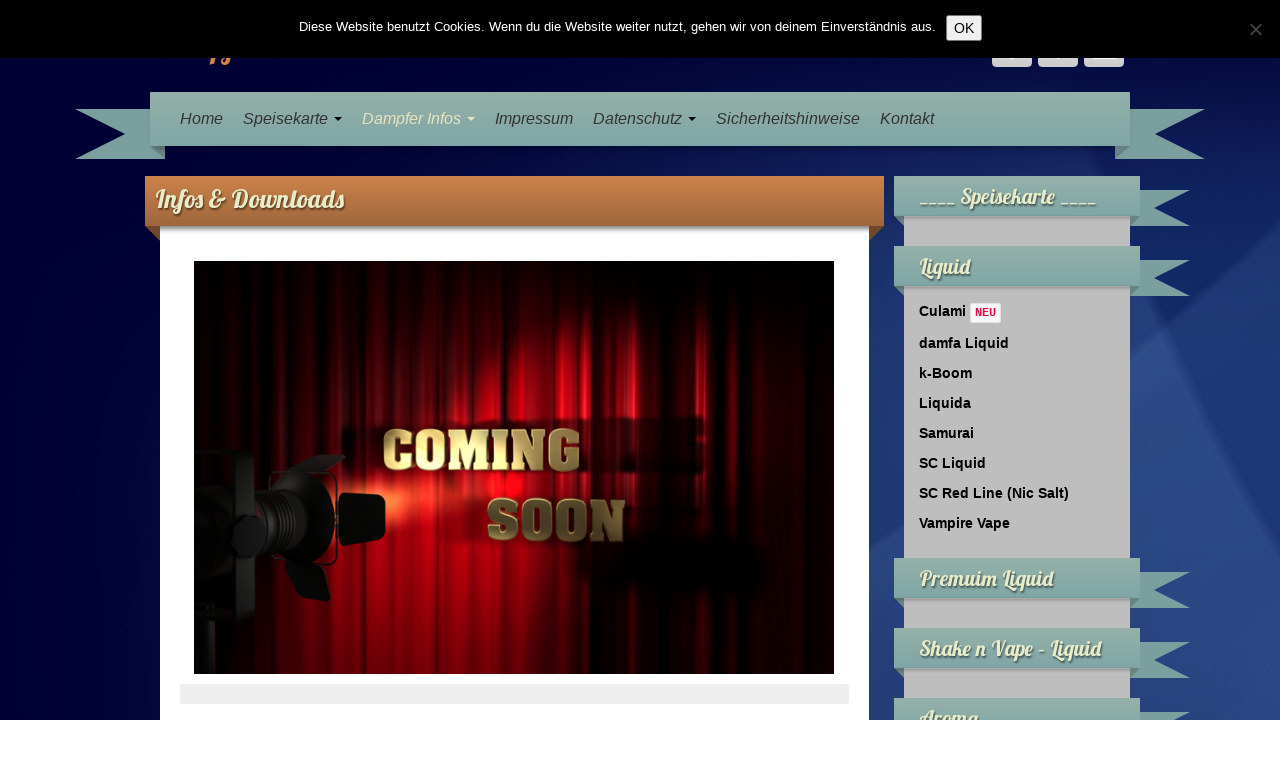

--- FILE ---
content_type: text/html; charset=UTF-8
request_url: https://dampfer-eck.de/dampfer-infos/infos-downloads/
body_size: 58669
content:
	<!DOCTYPE html>
	<!--[if lt IE 7]>
	<html class="ie ie6 lte9 lte8 lte7" lang="de">
	<![endif]-->
	<!--[if IE 7]>
	<html class="ie ie7 lte9 lte8 lte7" lang="de">
	<![endif]-->
	<!--[if IE 8]>
	<html class="ie ie8 lte9 lte8" lang="de">
	<![endif]-->
	<!--[if IE 9]>
	<html class="ie ie9" lang="de">
	<![endif]-->
	<!--[if gt IE 9]>
	<html lang="de"> <![endif]-->
	<!--[if !IE]><!-->
<html lang="de">
	<!--<![endif]-->
	<head>
		<meta charset="UTF-8"/>
		<meta name="viewport" content="initial-scale=1.0,maximum-scale=3.0,width=device-width"/>

		<link rel="profile" href="http://gmpg.org/xfn/11"/>
		<link rel="pingback" href="https://dampfer-eck.de/xmlrpc.php"/>

		<!-- IE6-8 support of HTML5 elements -->
		<!--[if lt IE 9]>
		<script src="https://dampfer-eck.de/wp-content/themes/iribbon/inc/js/html5.js" type="text/javascript"></script>
		<![endif]-->

		<title>Infos &#038; Downloads &#8211; Dampfer Eck &#8211; Neumünster</title>
<meta name='robots' content='max-image-preview:large' />
<link rel='dns-prefetch' href='//cdn.jsdelivr.net' />
<link rel="alternate" type="application/rss+xml" title="Dampfer Eck - Neumünster &raquo; Feed" href="https://dampfer-eck.de/feed/" />
<link rel="alternate" type="application/rss+xml" title="Dampfer Eck - Neumünster &raquo; Kommentar-Feed" href="https://dampfer-eck.de/comments/feed/" />
<link rel="alternate" title="oEmbed (JSON)" type="application/json+oembed" href="https://dampfer-eck.de/wp-json/oembed/1.0/embed?url=https%3A%2F%2Fdampfer-eck.de%2Fdampfer-infos%2Finfos-downloads%2F" />
<link rel="alternate" title="oEmbed (XML)" type="text/xml+oembed" href="https://dampfer-eck.de/wp-json/oembed/1.0/embed?url=https%3A%2F%2Fdampfer-eck.de%2Fdampfer-infos%2Finfos-downloads%2F&#038;format=xml" />
<style id='wp-img-auto-sizes-contain-inline-css' type='text/css'>
img:is([sizes=auto i],[sizes^="auto," i]){contain-intrinsic-size:3000px 1500px}
/*# sourceURL=wp-img-auto-sizes-contain-inline-css */
</style>
<style id='wp-emoji-styles-inline-css' type='text/css'>

	img.wp-smiley, img.emoji {
		display: inline !important;
		border: none !important;
		box-shadow: none !important;
		height: 1em !important;
		width: 1em !important;
		margin: 0 0.07em !important;
		vertical-align: -0.1em !important;
		background: none !important;
		padding: 0 !important;
	}
/*# sourceURL=wp-emoji-styles-inline-css */
</style>
<style id='wp-block-library-inline-css' type='text/css'>
:root{--wp-block-synced-color:#7a00df;--wp-block-synced-color--rgb:122,0,223;--wp-bound-block-color:var(--wp-block-synced-color);--wp-editor-canvas-background:#ddd;--wp-admin-theme-color:#007cba;--wp-admin-theme-color--rgb:0,124,186;--wp-admin-theme-color-darker-10:#006ba1;--wp-admin-theme-color-darker-10--rgb:0,107,160.5;--wp-admin-theme-color-darker-20:#005a87;--wp-admin-theme-color-darker-20--rgb:0,90,135;--wp-admin-border-width-focus:2px}@media (min-resolution:192dpi){:root{--wp-admin-border-width-focus:1.5px}}.wp-element-button{cursor:pointer}:root .has-very-light-gray-background-color{background-color:#eee}:root .has-very-dark-gray-background-color{background-color:#313131}:root .has-very-light-gray-color{color:#eee}:root .has-very-dark-gray-color{color:#313131}:root .has-vivid-green-cyan-to-vivid-cyan-blue-gradient-background{background:linear-gradient(135deg,#00d084,#0693e3)}:root .has-purple-crush-gradient-background{background:linear-gradient(135deg,#34e2e4,#4721fb 50%,#ab1dfe)}:root .has-hazy-dawn-gradient-background{background:linear-gradient(135deg,#faaca8,#dad0ec)}:root .has-subdued-olive-gradient-background{background:linear-gradient(135deg,#fafae1,#67a671)}:root .has-atomic-cream-gradient-background{background:linear-gradient(135deg,#fdd79a,#004a59)}:root .has-nightshade-gradient-background{background:linear-gradient(135deg,#330968,#31cdcf)}:root .has-midnight-gradient-background{background:linear-gradient(135deg,#020381,#2874fc)}:root{--wp--preset--font-size--normal:16px;--wp--preset--font-size--huge:42px}.has-regular-font-size{font-size:1em}.has-larger-font-size{font-size:2.625em}.has-normal-font-size{font-size:var(--wp--preset--font-size--normal)}.has-huge-font-size{font-size:var(--wp--preset--font-size--huge)}.has-text-align-center{text-align:center}.has-text-align-left{text-align:left}.has-text-align-right{text-align:right}.has-fit-text{white-space:nowrap!important}#end-resizable-editor-section{display:none}.aligncenter{clear:both}.items-justified-left{justify-content:flex-start}.items-justified-center{justify-content:center}.items-justified-right{justify-content:flex-end}.items-justified-space-between{justify-content:space-between}.screen-reader-text{border:0;clip-path:inset(50%);height:1px;margin:-1px;overflow:hidden;padding:0;position:absolute;width:1px;word-wrap:normal!important}.screen-reader-text:focus{background-color:#ddd;clip-path:none;color:#444;display:block;font-size:1em;height:auto;left:5px;line-height:normal;padding:15px 23px 14px;text-decoration:none;top:5px;width:auto;z-index:100000}html :where(.has-border-color){border-style:solid}html :where([style*=border-top-color]){border-top-style:solid}html :where([style*=border-right-color]){border-right-style:solid}html :where([style*=border-bottom-color]){border-bottom-style:solid}html :where([style*=border-left-color]){border-left-style:solid}html :where([style*=border-width]){border-style:solid}html :where([style*=border-top-width]){border-top-style:solid}html :where([style*=border-right-width]){border-right-style:solid}html :where([style*=border-bottom-width]){border-bottom-style:solid}html :where([style*=border-left-width]){border-left-style:solid}html :where(img[class*=wp-image-]){height:auto;max-width:100%}:where(figure){margin:0 0 1em}html :where(.is-position-sticky){--wp-admin--admin-bar--position-offset:var(--wp-admin--admin-bar--height,0px)}@media screen and (max-width:600px){html :where(.is-position-sticky){--wp-admin--admin-bar--position-offset:0px}}

/*# sourceURL=wp-block-library-inline-css */
</style><style id='global-styles-inline-css' type='text/css'>
:root{--wp--preset--aspect-ratio--square: 1;--wp--preset--aspect-ratio--4-3: 4/3;--wp--preset--aspect-ratio--3-4: 3/4;--wp--preset--aspect-ratio--3-2: 3/2;--wp--preset--aspect-ratio--2-3: 2/3;--wp--preset--aspect-ratio--16-9: 16/9;--wp--preset--aspect-ratio--9-16: 9/16;--wp--preset--color--black: #000000;--wp--preset--color--cyan-bluish-gray: #abb8c3;--wp--preset--color--white: #ffffff;--wp--preset--color--pale-pink: #f78da7;--wp--preset--color--vivid-red: #cf2e2e;--wp--preset--color--luminous-vivid-orange: #ff6900;--wp--preset--color--luminous-vivid-amber: #fcb900;--wp--preset--color--light-green-cyan: #7bdcb5;--wp--preset--color--vivid-green-cyan: #00d084;--wp--preset--color--pale-cyan-blue: #8ed1fc;--wp--preset--color--vivid-cyan-blue: #0693e3;--wp--preset--color--vivid-purple: #9b51e0;--wp--preset--gradient--vivid-cyan-blue-to-vivid-purple: linear-gradient(135deg,rgb(6,147,227) 0%,rgb(155,81,224) 100%);--wp--preset--gradient--light-green-cyan-to-vivid-green-cyan: linear-gradient(135deg,rgb(122,220,180) 0%,rgb(0,208,130) 100%);--wp--preset--gradient--luminous-vivid-amber-to-luminous-vivid-orange: linear-gradient(135deg,rgb(252,185,0) 0%,rgb(255,105,0) 100%);--wp--preset--gradient--luminous-vivid-orange-to-vivid-red: linear-gradient(135deg,rgb(255,105,0) 0%,rgb(207,46,46) 100%);--wp--preset--gradient--very-light-gray-to-cyan-bluish-gray: linear-gradient(135deg,rgb(238,238,238) 0%,rgb(169,184,195) 100%);--wp--preset--gradient--cool-to-warm-spectrum: linear-gradient(135deg,rgb(74,234,220) 0%,rgb(151,120,209) 20%,rgb(207,42,186) 40%,rgb(238,44,130) 60%,rgb(251,105,98) 80%,rgb(254,248,76) 100%);--wp--preset--gradient--blush-light-purple: linear-gradient(135deg,rgb(255,206,236) 0%,rgb(152,150,240) 100%);--wp--preset--gradient--blush-bordeaux: linear-gradient(135deg,rgb(254,205,165) 0%,rgb(254,45,45) 50%,rgb(107,0,62) 100%);--wp--preset--gradient--luminous-dusk: linear-gradient(135deg,rgb(255,203,112) 0%,rgb(199,81,192) 50%,rgb(65,88,208) 100%);--wp--preset--gradient--pale-ocean: linear-gradient(135deg,rgb(255,245,203) 0%,rgb(182,227,212) 50%,rgb(51,167,181) 100%);--wp--preset--gradient--electric-grass: linear-gradient(135deg,rgb(202,248,128) 0%,rgb(113,206,126) 100%);--wp--preset--gradient--midnight: linear-gradient(135deg,rgb(2,3,129) 0%,rgb(40,116,252) 100%);--wp--preset--font-size--small: 13px;--wp--preset--font-size--medium: 20px;--wp--preset--font-size--large: 36px;--wp--preset--font-size--x-large: 42px;--wp--preset--spacing--20: 0.44rem;--wp--preset--spacing--30: 0.67rem;--wp--preset--spacing--40: 1rem;--wp--preset--spacing--50: 1.5rem;--wp--preset--spacing--60: 2.25rem;--wp--preset--spacing--70: 3.38rem;--wp--preset--spacing--80: 5.06rem;--wp--preset--shadow--natural: 6px 6px 9px rgba(0, 0, 0, 0.2);--wp--preset--shadow--deep: 12px 12px 50px rgba(0, 0, 0, 0.4);--wp--preset--shadow--sharp: 6px 6px 0px rgba(0, 0, 0, 0.2);--wp--preset--shadow--outlined: 6px 6px 0px -3px rgb(255, 255, 255), 6px 6px rgb(0, 0, 0);--wp--preset--shadow--crisp: 6px 6px 0px rgb(0, 0, 0);}:where(.is-layout-flex){gap: 0.5em;}:where(.is-layout-grid){gap: 0.5em;}body .is-layout-flex{display: flex;}.is-layout-flex{flex-wrap: wrap;align-items: center;}.is-layout-flex > :is(*, div){margin: 0;}body .is-layout-grid{display: grid;}.is-layout-grid > :is(*, div){margin: 0;}:where(.wp-block-columns.is-layout-flex){gap: 2em;}:where(.wp-block-columns.is-layout-grid){gap: 2em;}:where(.wp-block-post-template.is-layout-flex){gap: 1.25em;}:where(.wp-block-post-template.is-layout-grid){gap: 1.25em;}.has-black-color{color: var(--wp--preset--color--black) !important;}.has-cyan-bluish-gray-color{color: var(--wp--preset--color--cyan-bluish-gray) !important;}.has-white-color{color: var(--wp--preset--color--white) !important;}.has-pale-pink-color{color: var(--wp--preset--color--pale-pink) !important;}.has-vivid-red-color{color: var(--wp--preset--color--vivid-red) !important;}.has-luminous-vivid-orange-color{color: var(--wp--preset--color--luminous-vivid-orange) !important;}.has-luminous-vivid-amber-color{color: var(--wp--preset--color--luminous-vivid-amber) !important;}.has-light-green-cyan-color{color: var(--wp--preset--color--light-green-cyan) !important;}.has-vivid-green-cyan-color{color: var(--wp--preset--color--vivid-green-cyan) !important;}.has-pale-cyan-blue-color{color: var(--wp--preset--color--pale-cyan-blue) !important;}.has-vivid-cyan-blue-color{color: var(--wp--preset--color--vivid-cyan-blue) !important;}.has-vivid-purple-color{color: var(--wp--preset--color--vivid-purple) !important;}.has-black-background-color{background-color: var(--wp--preset--color--black) !important;}.has-cyan-bluish-gray-background-color{background-color: var(--wp--preset--color--cyan-bluish-gray) !important;}.has-white-background-color{background-color: var(--wp--preset--color--white) !important;}.has-pale-pink-background-color{background-color: var(--wp--preset--color--pale-pink) !important;}.has-vivid-red-background-color{background-color: var(--wp--preset--color--vivid-red) !important;}.has-luminous-vivid-orange-background-color{background-color: var(--wp--preset--color--luminous-vivid-orange) !important;}.has-luminous-vivid-amber-background-color{background-color: var(--wp--preset--color--luminous-vivid-amber) !important;}.has-light-green-cyan-background-color{background-color: var(--wp--preset--color--light-green-cyan) !important;}.has-vivid-green-cyan-background-color{background-color: var(--wp--preset--color--vivid-green-cyan) !important;}.has-pale-cyan-blue-background-color{background-color: var(--wp--preset--color--pale-cyan-blue) !important;}.has-vivid-cyan-blue-background-color{background-color: var(--wp--preset--color--vivid-cyan-blue) !important;}.has-vivid-purple-background-color{background-color: var(--wp--preset--color--vivid-purple) !important;}.has-black-border-color{border-color: var(--wp--preset--color--black) !important;}.has-cyan-bluish-gray-border-color{border-color: var(--wp--preset--color--cyan-bluish-gray) !important;}.has-white-border-color{border-color: var(--wp--preset--color--white) !important;}.has-pale-pink-border-color{border-color: var(--wp--preset--color--pale-pink) !important;}.has-vivid-red-border-color{border-color: var(--wp--preset--color--vivid-red) !important;}.has-luminous-vivid-orange-border-color{border-color: var(--wp--preset--color--luminous-vivid-orange) !important;}.has-luminous-vivid-amber-border-color{border-color: var(--wp--preset--color--luminous-vivid-amber) !important;}.has-light-green-cyan-border-color{border-color: var(--wp--preset--color--light-green-cyan) !important;}.has-vivid-green-cyan-border-color{border-color: var(--wp--preset--color--vivid-green-cyan) !important;}.has-pale-cyan-blue-border-color{border-color: var(--wp--preset--color--pale-cyan-blue) !important;}.has-vivid-cyan-blue-border-color{border-color: var(--wp--preset--color--vivid-cyan-blue) !important;}.has-vivid-purple-border-color{border-color: var(--wp--preset--color--vivid-purple) !important;}.has-vivid-cyan-blue-to-vivid-purple-gradient-background{background: var(--wp--preset--gradient--vivid-cyan-blue-to-vivid-purple) !important;}.has-light-green-cyan-to-vivid-green-cyan-gradient-background{background: var(--wp--preset--gradient--light-green-cyan-to-vivid-green-cyan) !important;}.has-luminous-vivid-amber-to-luminous-vivid-orange-gradient-background{background: var(--wp--preset--gradient--luminous-vivid-amber-to-luminous-vivid-orange) !important;}.has-luminous-vivid-orange-to-vivid-red-gradient-background{background: var(--wp--preset--gradient--luminous-vivid-orange-to-vivid-red) !important;}.has-very-light-gray-to-cyan-bluish-gray-gradient-background{background: var(--wp--preset--gradient--very-light-gray-to-cyan-bluish-gray) !important;}.has-cool-to-warm-spectrum-gradient-background{background: var(--wp--preset--gradient--cool-to-warm-spectrum) !important;}.has-blush-light-purple-gradient-background{background: var(--wp--preset--gradient--blush-light-purple) !important;}.has-blush-bordeaux-gradient-background{background: var(--wp--preset--gradient--blush-bordeaux) !important;}.has-luminous-dusk-gradient-background{background: var(--wp--preset--gradient--luminous-dusk) !important;}.has-pale-ocean-gradient-background{background: var(--wp--preset--gradient--pale-ocean) !important;}.has-electric-grass-gradient-background{background: var(--wp--preset--gradient--electric-grass) !important;}.has-midnight-gradient-background{background: var(--wp--preset--gradient--midnight) !important;}.has-small-font-size{font-size: var(--wp--preset--font-size--small) !important;}.has-medium-font-size{font-size: var(--wp--preset--font-size--medium) !important;}.has-large-font-size{font-size: var(--wp--preset--font-size--large) !important;}.has-x-large-font-size{font-size: var(--wp--preset--font-size--x-large) !important;}
/*# sourceURL=global-styles-inline-css */
</style>

<style id='classic-theme-styles-inline-css' type='text/css'>
/*! This file is auto-generated */
.wp-block-button__link{color:#fff;background-color:#32373c;border-radius:9999px;box-shadow:none;text-decoration:none;padding:calc(.667em + 2px) calc(1.333em + 2px);font-size:1.125em}.wp-block-file__button{background:#32373c;color:#fff;text-decoration:none}
/*# sourceURL=/wp-includes/css/classic-themes.min.css */
</style>
<link rel='stylesheet' id='cookie-notice-front-css' href='https://dampfer-eck.de/wp-content/plugins/cookie-notice/css/front.min.css?ver=2.5.11' type='text/css' media='all' />
<link rel='stylesheet' id='tablepress-default-css' href='https://dampfer-eck.de/wp-content/tablepress-combined.min.css?ver=57' type='text/css' media='all' />
<link rel='stylesheet' id='bootstrap-style-css' href='https://dampfer-eck.de/wp-content/themes/iribbon/cyberchimps/lib/bootstrap/css/bootstrap.min.css?ver=2.0.4' type='text/css' media='all' />
<link rel='stylesheet' id='bootstrap-responsive-style-css' href='https://dampfer-eck.de/wp-content/themes/iribbon/cyberchimps/lib/bootstrap/css/bootstrap-responsive.min.css?ver=2.0.4' type='text/css' media='all' />
<link rel='stylesheet' id='font-awesome-css' href='https://dampfer-eck.de/wp-content/themes/iribbon/cyberchimps/lib/css/font-awesome.min.css?ver=6.9' type='text/css' media='all' />
<link rel='stylesheet' id='cyberchimps_responsive-css' href='https://dampfer-eck.de/wp-content/themes/iribbon/cyberchimps/lib/bootstrap/css/cyberchimps-responsive.min.css?ver=1.0' type='text/css' media='all' />
<link rel='stylesheet' id='core-style-css' href='https://dampfer-eck.de/wp-content/themes/iribbon/cyberchimps/lib/css/core.css?ver=1.0' type='text/css' media='all' />
<link rel='stylesheet' id='style-css' href='https://dampfer-eck.de/wp-content/themes/iribbon/style.css?ver=1.0' type='text/css' media='all' />
<link rel='stylesheet' id='elements_style-css' href='https://dampfer-eck.de/wp-content/themes/iribbon/elements/lib/css/elements.css?ver=6.9' type='text/css' media='all' />
<link rel='stylesheet' id='wpgdprc-front-css-css' href='https://dampfer-eck.de/wp-content/plugins/wp-gdpr-compliance/Assets/css/front.css?ver=1707132644' type='text/css' media='all' />
<style id='wpgdprc-front-css-inline-css' type='text/css'>
:root{--wp-gdpr--bar--background-color: #000000;--wp-gdpr--bar--color: #ffffff;--wp-gdpr--button--background-color: #000000;--wp-gdpr--button--background-color--darken: #000000;--wp-gdpr--button--color: #ffffff;}
/*# sourceURL=wpgdprc-front-css-inline-css */
</style>
<link rel='stylesheet' id='adswscCSS-css' href='https://dampfer-eck.de/wp-content/plugins/ads-wp-site-count/css/ads_styles.css?ver=6.9' type='text/css' media='all' />
<script type="text/javascript" id="cookie-notice-front-js-before">
/* <![CDATA[ */
var cnArgs = {"ajaxUrl":"https:\/\/dampfer-eck.de\/wp-admin\/admin-ajax.php","nonce":"69ef1c00c7","hideEffect":"fade","position":"top","onScroll":false,"onScrollOffset":100,"onClick":false,"cookieName":"cookie_notice_accepted","cookieTime":2592000,"cookieTimeRejected":2592000,"globalCookie":false,"redirection":false,"cache":false,"revokeCookies":false,"revokeCookiesOpt":"automatic"};

//# sourceURL=cookie-notice-front-js-before
/* ]]> */
</script>
<script type="text/javascript" src="https://dampfer-eck.de/wp-content/plugins/cookie-notice/js/front.min.js?ver=2.5.11" id="cookie-notice-front-js"></script>
<script type="text/javascript" src="https://dampfer-eck.de/wp-includes/js/jquery/jquery.min.js?ver=3.7.1" id="jquery-core-js"></script>
<script type="text/javascript" src="https://dampfer-eck.de/wp-includes/js/jquery/jquery-migrate.min.js?ver=3.4.1" id="jquery-migrate-js"></script>
<script type="text/javascript" src="https://dampfer-eck.de/wp-content/themes/iribbon/cyberchimps/lib/js/gallery-lightbox.min.js?ver=1.0" id="gallery-lightbox-js"></script>
<script type="text/javascript" src="https://dampfer-eck.de/wp-content/themes/iribbon/cyberchimps/lib/js/jquery.slimbox.min.js?ver=1.0" id="slimbox-js"></script>
<script type="text/javascript" src="https://dampfer-eck.de/wp-content/themes/iribbon/cyberchimps/lib/js/jquery.jcarousel.min.js?ver=1.0" id="jcarousel-js"></script>
<script type="text/javascript" src="https://dampfer-eck.de/wp-content/themes/iribbon/cyberchimps/lib/js/jquery.mobile.custom.min.js?ver=6.9" id="jquery-mobile-touch-js"></script>
<script type="text/javascript" src="https://dampfer-eck.de/wp-content/themes/iribbon/cyberchimps/lib/js/swipe-call.min.js?ver=6.9" id="slider-call-js"></script>
<script type="text/javascript" src="https://dampfer-eck.de/wp-content/themes/iribbon/cyberchimps/lib/js/core.min.js?ver=6.9" id="core-js-js"></script>
<script type="text/javascript" src="https://dampfer-eck.de/wp-content/themes/iribbon/cyberchimps/lib/js/video.min.js?ver=6.9" id="video-js"></script>
<script type="text/javascript" src="https://dampfer-eck.de/wp-content/themes/iribbon/elements/lib/js/elements.min.js?ver=6.9" id="elements_js-js"></script>
<script type="text/javascript" id="wpgdprc-front-js-js-extra">
/* <![CDATA[ */
var wpgdprcFront = {"ajaxUrl":"https://dampfer-eck.de/wp-admin/admin-ajax.php","ajaxNonce":"741d0cd73a","ajaxArg":"security","pluginPrefix":"wpgdprc","blogId":"1","isMultiSite":"","locale":"de_DE","showSignUpModal":"","showFormModal":"","cookieName":"wpgdprc-consent","consentVersion":"","path":"/","prefix":"wpgdprc"};
//# sourceURL=wpgdprc-front-js-js-extra
/* ]]> */
</script>
<script type="text/javascript" src="https://dampfer-eck.de/wp-content/plugins/wp-gdpr-compliance/Assets/js/front.min.js?ver=1707132644" id="wpgdprc-front-js-js"></script>
<link rel="https://api.w.org/" href="https://dampfer-eck.de/wp-json/" /><link rel="alternate" title="JSON" type="application/json" href="https://dampfer-eck.de/wp-json/wp/v2/pages/1145" /><link rel="EditURI" type="application/rsd+xml" title="RSD" href="https://dampfer-eck.de/xmlrpc.php?rsd" />
<meta name="generator" content="WordPress 6.9" />
<link rel="canonical" href="https://dampfer-eck.de/dampfer-infos/infos-downloads/" />
<link rel='shortlink' href='https://dampfer-eck.de/?p=1145' />
	<link rel='stylesheet' href='https://fonts.googleapis.com/css?family=Lobster' type='text/css'>
<style type="text/css">.ie8 .container {max-width: 1020px;width:auto;}</style>
	<style type="text/css">
		body {
		background-image: url( 'https://dampfer-eck.de/wp-content/themes/iribbon/cyberchimps/lib/images/backgrounds/blue.jpg' );		}
	</style>
	

		<style type="text/css" media="all">
						body {
			 font-size : 14px;
			 font-family : Arial, Helvetica, sans-serif;
			 font-weight : normal;
			 color : #333333;
						}

												.container {
			 max-width : 1020px;
						}

			
						h1, h2, h3, h4, h5, h6 {
			font-family : Arial, Helvetica, sans-serif;
						}

			
		</style>
				<style type="text/css" id="wp-custom-css">
			/*
Füge deinen eigenen CSS-Code nach diesem Kommentar hinter dem abschließenden Schrägstrich ein. 

Klicke auf das Hilfe-Symbol oben, um mehr zu erfahren.
*/

a:link { color: Black; }
a:hover { color: #F6F5C4; }
a:visited { color: Black; }
		</style>
			</head>
<body class="wp-singular page-template-default page page-id-1145 page-child parent-pageid-1122 wp-theme-iribbon cookies-not-set ribbon-default cc-responsive">

<!-- ---------------- Header --------------------- -->
<div id="header_section">
<div class="container-full-width" id="header_section">
	<div class="container">
				<div class="container-fluid">
				<header id="cc-header" class="row-fluid">
		<div class="span7">
				<div class="hgroup">
		<h2 class="site-title"><a href="https://dampfer-eck.de/" title="Dampfer Eck &#8211; Neumünster" rel="home">Dampfer Eck &#8211; Neumünster</a></h2>
	</div>
		</div>

		<div id="register" class="span5">
				<div id="social">
		<div class="default-icons">
			<a href="http://www.facebook.com/dampfereck" target="_blank" title="Dampfer Eck - Neumünster Facebook" class="symbol facebook"></a><a href="https://www.google.de/maps/place/Dampfer+Eck/@54.0714061,9.9732142,17z/data=!3m1!4b1!4m5!3m4!1s0x47b24bb6f5c1ad2d:0x76c723bca1a60ee8!8m2!3d54.071403!4d9.9754029?hl=de" target="_blank" title="Dampfer Eck - Neumünster Google Maps" class="symbol map"></a><a href="mailto:http://info@dampfer-eck.de" title="Dampfer Eck - Neumünster Email" class="symbol email"></a>		</div>
	</div>

		</div>
	</header>
		</div>
		<!-- .container-fluid-->
	</div>
	<!-- .container -->
</div>
<!-- #header_section -->


<!-- ---------------- Menu --------------------- -->
<div class="container-full-width" id="navigation_menu">
	<div class="container">
		<div class="container-fluid">

			<!-- Left header ribbon -->
			<div class="ribbon-left-cut"></div>
			<!-- ribbon left cut -->
			<div class="ribbon-left"></div>
			<!-- ribbon left -->

			<nav id="navigation" role="navigation">
				<div class="main-navigation navbar">
					<div class="navbar-inner">
						<div class="container">

							<!-- Left header ribbon -->
							<div class="ribbon-right"></div>
							<!-- ribbon right -->
							<div class="ribbon-right-cut"></div>
							<!-- ribbon right cut -->

														<div class="nav-collapse collapse" aria-expanded="true">
								
								<div class="menu-menu-1-container"><ul id="menu-menu-1" class="nav"><li id="menu-item-96" class="menu-item menu-item-type-custom menu-item-object-custom menu-item-96"><a href="http://www.dampfer-eck.de">Home</a></li>
<li id="menu-item-927" class="menu-item menu-item-type-post_type menu-item-object-page menu-item-has-children dropdown menu-item-927" data-dropdown="dropdown"><a href="https://dampfer-eck.de/speisekarte/" class="dropdown-toggle">Speisekarte <b class="caret"></b> </a>
<ul class="dropdown-menu">
	<li id="menu-item-293" class="menu-item menu-item-type-post_type menu-item-object-page menu-item-293"><a href="https://dampfer-eck.de/speisekarte/liquid-speisekarte/">Liquid</a></li>
	<li id="menu-item-751" class="menu-item menu-item-type-post_type menu-item-object-page menu-item-751"><a href="https://dampfer-eck.de/premium-liquid-speisekarte/">Premium Liquid</a></li>
	<li id="menu-item-752" class="menu-item menu-item-type-post_type menu-item-object-page menu-item-752"><a href="https://dampfer-eck.de/shake-n-vape-speisekarte/">Shake n Vape</a></li>
	<li id="menu-item-301" class="menu-item menu-item-type-post_type menu-item-object-page menu-item-301"><a href="https://dampfer-eck.de/aroma-speisekarte/">Aroma</a></li>
</ul>
</li>
<li id="menu-item-1125" class="menu-item menu-item-type-post_type menu-item-object-page current-page-ancestor current-menu-ancestor current-menu-parent current-page-parent current_page_parent current_page_ancestor menu-item-has-children dropdown menu-item-1125" data-dropdown="dropdown"><a href="https://dampfer-eck.de/dampfer-infos/" class="dropdown-toggle">Dampfer Infos <b class="caret"></b> </a>
<ul class="dropdown-menu">
	<li id="menu-item-1151" class="menu-item menu-item-type-post_type menu-item-object-page current-menu-item page_item page-item-1145 current_page_item menu-item-1151 active"><a href="https://dampfer-eck.de/dampfer-infos/infos-downloads/">Infos &#038; Downloads</a></li>
</ul>
</li>
<li id="menu-item-986" class="menu-item menu-item-type-post_type menu-item-object-page menu-item-986"><a href="https://dampfer-eck.de/impressum/">Impressum</a></li>
<li id="menu-item-1425" class="menu-item menu-item-type-post_type menu-item-object-page menu-item-has-children dropdown menu-item-1425" data-dropdown="dropdown"><a href="https://dampfer-eck.de/datenschutz/" class="dropdown-toggle">Datenschutz <b class="caret"></b> </a>
<ul class="dropdown-menu">
	<li id="menu-item-1426" class="menu-item menu-item-type-post_type menu-item-object-page menu-item-1426"><a href="https://dampfer-eck.de/datenschutz/datenschutzerklaerung/">Datenschutzerklärung</a></li>
	<li id="menu-item-1415" class="menu-item menu-item-type-post_type menu-item-object-page menu-item-1415"><a href="https://dampfer-eck.de/datenschutz/data-access-request/">Data Access Request</a></li>
</ul>
</li>
<li id="menu-item-1460" class="menu-item menu-item-type-post_type menu-item-object-page menu-item-1460"><a href="https://dampfer-eck.de/datenschutz/sicherheitshinweise/">Sicherheitshinweise</a></li>
<li id="menu-item-985" class="menu-item menu-item-type-post_type menu-item-object-page menu-item-985"><a href="https://dampfer-eck.de/kontakt/">Kontakt</a></li>
</ul></div>
								
															</div>
						<!-- collapse -->

						<!-- .btn-navbar is used as the toggle for collapsed navbar content -->
							<a class="btn btn-navbar" data-toggle="collapse" data-target=".nav-collapse">
								<span class="icon-bar"></span>
								<span class="icon-bar"></span>
								<span class="icon-bar"></span>
							</a>
						
							<!-- Shadow just below to the navigation -->
							<div class="nav-shadow"></div>

						</div>
						<!-- container -->
					</div>
					<!-- .navbar-inner .row-fluid -->
				</div>
				<!-- main-navigation navbar -->
			</nav>
			<!-- #navigation -->

		</div>
		<!-- .container-fluid-->
	</div>
	<!-- .container -->
</div>
<!-- #navigation_menu -->
</div>



					<div class="container-full-width" id="undefined_section">
						<div class="container">
							<div class="container-fluid">
															</div>
							<!-- .container-fluid-->
						</div>
						<!-- .container -->
					</div>    <!-- .container-full-width -->
									<div class="container-full-width" id="page_section_section">
						<div class="container">
							<div class="container-fluid">
									<div id="container" class="row-fluid">

		
		<div id="content" class=" span9 content-sidebar-right">

			
			
				
<div class="article-wrapper">
				<div class="ribbon-top">
				<h1 class="entry-title">
					Infos &#038; Downloads				</h1>
			</div> <!-- .ribbon-top -->
		
	<article id="post-1145" class="post-1145 page type-page status-publish hentry">
		<header class="entry-header">

					</header>
		<!-- .entry-header -->

					<div class="entry-summary">
						<p><img fetchpriority="high" decoding="async" src="http://www.dampfer-eck.de/wordpress/wp-content/uploads/2017/09/comingsoon-1024x661.png" alt="" width="640" height="413" class="aligncenter size-large wp-image-1141" srcset="https://dampfer-eck.de/wp-content/uploads/2017/09/comingsoon.png 1024w, https://dampfer-eck.de/wp-content/uploads/2017/09/comingsoon-300x194.png 300w, https://dampfer-eck.de/wp-content/uploads/2017/09/comingsoon-768x496.png 768w" sizes="(max-width: 640px) 100vw, 640px" /></p>
			</div><!-- .entry-summary -->

		
		<footer class="entry-meta">

			<div class="no-of-comments">  </div>

			
			
		</footer>
		<!-- #entry-meta -->

	</article>
	<!-- #post-1145 -->

</div>

				
			
			
		</div>
		<!-- #content -->

		
<div id="secondary" class="widget-area span3">

	
	<div id="sidebar" class="sidebar-right">
		<aside id="text-9" class="widget-container widget_text"><div class="cc-widget-title-container"><h3 class="widget-title">____ Speisekarte ____</h3></div>			<div class="textwidget"></div>
		</aside><aside id="text-7" class="widget-container widget_text"><div class="cc-widget-title-container"><h3 class="widget-title">Liquid</h3></div>			<div class="textwidget"><p><a href="https://dampfer-eck.de/speisekarte/liquid-speisekarte/foerde-liquid/"><strong>Culami <code>NEU</code></strong></a></p>
<p><a href="https://dampfer-eck.de/liquid-speisekarte/flavor-hit-liquid/"><strong>damfa Liquid</strong></a></p>
<p><a href="https://dampfer-eck.de/speisekarte/liquid-speisekarte/tom-klarks/"><strong>k-Boom</strong></a></p>
<p><a href="https://dampfer-eck.de/the-juice/"><strong>Liquida</strong></a></p>
<p><a href="https://dampfer-eck.de/speisekarte/liquid-speisekarte/tom-klarks/"><strong>Samurai</strong></a></p>
<p><a href="https://dampfer-eck.de/liquid-speisekarte/hochland/"><strong>SC Liquid</strong></a></p>
<p><a href="https://dampfer-eck.de/speisekarte/liquid-speisekarte/tom-klarks/"><strong>SC Red Line (Nic Salt)</strong></a></p>
<p><a href="https://dampfer-eck.de/speisekarte/liquid-speisekarte/tom-klarks/"><strong>Vampire Vape</strong></a></p>
</div>
		</aside><aside id="text-8" class="widget-container widget_text"><div class="cc-widget-title-container"><h3 class="widget-title">Premuim Liquid</h3></div>			<div class="textwidget"><p><a href="https://dampfer-eck.de/premium-liquid-speisekarte/dinner-lady-premium-liquid/"><strong></strong></a></p>
<p><a href="https://dampfer-eck.de/premium-liquid-speisekarte/dinner-lady-1111-premium-liquid/"><strong></strong></a></p>
<p><a href="https://dampfer-eck.de/premium-liquid-speisekarte/flavor-hit-premium-liquid/"><strong></strong></a></p>
</div>
		</aside><aside id="text-11" class="widget-container widget_text"><div class="cc-widget-title-container"><h3 class="widget-title">Shake n Vape &#8211; Liquid</h3></div>			<div class="textwidget"><p><a href="https://dampfer-eck.de/bang-bang-juice/"><strong></strong></a></p>
</div>
		</aside><aside id="text-10" class="widget-container widget_text"><div class="cc-widget-title-container"><h3 class="widget-title">Aroma</h3></div>			<div class="textwidget"><p><a href="https://dampfer-eck.de/510-cloudpark/"><strong></strong></a></p>
<p><a href="https://dampfer-eck.de/aroma-speisekarte/antimatter-aroma/"><strong>Antimatter</strong></a></p>
<p><a href="https://dampfer-eck.de/aroma-speisekarte/bang-juice/"><strong>Bang Juice</strong></a></p>
<p><a href="https://dampfer-eck.de/aroma-speisekarte/cat-club/"><strong></strong></a></p>
<p><a href="https://dampfer-eck.de/aroma-speisekarte/copy-cat-aroma/"><strong>Copy Cat</strong></a></p>
<p><a href="https://dampfer-eck.de/aroma-speisekarte/dampfaroma/"><strong>damfaroma</strong></a></p>
<p><a href="https://dampfer-eck.de/aroma-speisekarte/dampflion-premium-aroma/"><strong>Dampflion</strong></a></p>
<p><a href="https://dampfer-eck.de/dinner-lady-2/"><strong>Dinner Lady</strong></a></p>
<p><a href="https://dampfer-eck.de/dr-honeydews/"><strong></strong></a></p>
<p><a href="https://dampfer-eck.de/evergreen/"><strong>Evergreen</strong></a></p>
<p><a href="https://dampfer-eck.de/flavour-trade/"><strong>Flavour Trade</strong></a></p>
<p><a href="https://dampfer-eck.de/flavorist/"><strong></strong></a></p>
<p><a href="https://dampfer-eck.de/flavour-smoke/"><strong></strong></a></p>
<p><a href="https://dampfer-eck.de/forde-liquid-aroma/"><strong>Forde Liquid</strong></a></p>
<p><a href="https://dampfer-eck.de/aroma-speisekarte/fuck-the-rules-premium-aroma/"><strong></strong></a></p>
<p><a href="https://dampfer-eck.de/aroma-speisekarte/k-boom-aroma/"><strong></strong></a></p>
<p><a href="https://dampfer-eck.de/kts-line/"><strong></strong></a></p>
<p><a href="https://dampfer-eck.de/kts-tea/"><strong></strong></a></p>
<p><a href="https://dampfer-eck.de/aroma-speisekarte/must-have/"><strong></strong></a></p>
<p><a href="https://dampfer-eck.de/pj-empire/"><strong></strong></a></p>
<p><a href="https://dampfer-eck.de/riot-squad-aroma/"><strong></strong></a></p>
<p><a href="https://dampfer-eck.de/riot-squad-black-edition/"><strong></strong></a></p>
<p><a href="https://dampfer-eck.de/riot-squad-punk-grenade/"><strong>Riot Squad –<br />
Punk Grenade</strong></a></p>
<p><a href="https://dampfer-eck.de/aroma-speisekarte/tjuice-aroma/"><strong></strong></a></p>
<p><a href="https://dampfer-eck.de/aroma-speisekarte/twisted/"><strong></strong></a></p>
<p><a href="https://dampfer-eck.de/aroma-speisekarte/vampire-vape-aroma/"><strong>Vampire Vape</strong></a></p>
</div>
		</aside><aside id="text-17" class="widget-container widget_text"><div class="cc-widget-title-container"><h3 class="widget-title">Dampfer Infos</h3></div>			<div class="textwidget"><p><a href="https://dampfer-eck.de/dampfer-infos/infos-downloads/"><strong>Infos &amp; Downloads</strong></a></p>
</div>
		</aside><aside id="text-15" class="widget-container widget_text"><div class="cc-widget-title-container"><h3 class="widget-title">Impressum</h3></div>			<div class="textwidget"><p><a href="https://dampfer-eck.de/impressum/"><strong>Impressum</strong></a></p>
</div>
		</aside><aside id="text-26" class="widget-container widget_text"><div class="cc-widget-title-container"><h3 class="widget-title">Datenschutz</h3></div>			<div class="textwidget"><p><a href="https://dampfer-eck.de/datenschutzerklaerung/"><strong>Datenschutzerklaerung</strong></a></p>
<p><a href="https://dampfer-eck.de/dampfer-infos/data-access-request/"><strong>Data Access Request</strong></a></p>
<p><a href="https://dampfer-eck.de/datenschutz/sicherheitshinweise/"><strong>Sicherheitshinweise</strong></a></p>
</div>
		</aside><aside id="text-13" class="widget-container widget_text"><div class="cc-widget-title-container"><h3 class="widget-title">Kontakt</h3></div>			<div class="textwidget"><p><a href="https://dampfer-eck.de/kontakt/"><strong>Kontakt</strong></a></p>
</div>
		</aside><aside id="adswscwidget-3" class="widget-container widget_adswscwidget"><div class="cc-widget-title-container"><h3 class="widget-title">Besucher-Zähler</h3></div><p id="adswsc_block" style="text-align:center;">Besucher seit 14.08.2017<br><img id='adswsc_counter' style='border-width:1px; border-style:inset; border-color:white; border-radius:3px; ' src='[data-uri]' align='middle'  width='120' /><br>Deine IP: 52.14.164.173</p></aside>	</div>
	<!-- #sidebar -->

	
</div><!-- #secondary .widget-area .span3 -->
	</div><!-- #container .row-fluid-->
							</div>
							<!-- .container-fluid-->
						</div>
						<!-- .container -->
					</div>    <!-- .container-full-width -->
									<div class="container-full-width" id="undefined_section">
						<div class="container">
							<div class="container-fluid">
															</div>
							<!-- .container-fluid-->
						</div>
						<!-- .container -->
					</div>    <!-- .container-full-width -->
				

	<div class="container-full-width" id="after_footer">
		<div class="container">
			<div class="container-fluid">
				<footer class="site-footer row-fluid">
					<div class="span6">
						<div id="credit">
															<a href="http://cyberchimps.com/" target="_blank" title="CyberChimps Themes">
																			<h4 class="cc-credit-text">CyberChimps WordPress Themes</h4></a>
																	
													
						</div>
					</div>
					<!-- Adds the afterfooter copyright area -->
					<div class="span6">
												<div id="copyright">
							© Dampfer Eck Neumünster						</div>
					</div>
				</footer>
				<!-- row-fluid -->
			</div>
			<!-- .container-fluid-->
		</div>
		<!-- .container -->
	</div>    <!-- #after_footer -->
<script type="speculationrules">
{"prefetch":[{"source":"document","where":{"and":[{"href_matches":"/*"},{"not":{"href_matches":["/wp-*.php","/wp-admin/*","/wp-content/uploads/*","/wp-content/*","/wp-content/plugins/*","/wp-content/themes/iribbon/*","/*\\?(.+)"]}},{"not":{"selector_matches":"a[rel~=\"nofollow\"]"}},{"not":{"selector_matches":".no-prefetch, .no-prefetch a"}}]},"eagerness":"conservative"}]}
</script>
<script type="text/javascript" src="https://dampfer-eck.de/wp-content/themes/iribbon/inc/js/jquery.flexslider.js?ver=6.9" id="jquery-flexslider-js"></script>
<script type="text/javascript" id="wp_slimstat-js-extra">
/* <![CDATA[ */
var SlimStatParams = {"transport":"ajax","ajaxurl_rest":"https://dampfer-eck.de/wp-json/slimstat/v1/hit","ajaxurl_ajax":"https://dampfer-eck.de/wp-admin/admin-ajax.php","ajaxurl_adblock":"https://dampfer-eck.de/request/a7b6952505f7c683826acaead1206726/","ajaxurl":"https://dampfer-eck.de/wp-admin/admin-ajax.php","baseurl":"/","dnt":"noslimstat,ab-item","ci":"YTozOntzOjEyOiJjb250ZW50X3R5cGUiO3M6NDoicGFnZSI7czoxMDoiY29udGVudF9pZCI7aToxMTQ1O3M6NjoiYXV0aG9yIjtzOjExOiJEYW1wZmVyIEVjayI7fQ--.768abab73e142daffb81ee4108b9b857","wp_rest_nonce":"3bf2b95cb9"};
//# sourceURL=wp_slimstat-js-extra
/* ]]> */
</script>
<script defer type="text/javascript" src="https://cdn.jsdelivr.net/wp/wp-slimstat/tags/5.3.5/wp-slimstat.min.js" id="wp_slimstat-js"></script>
<script type="text/javascript" src="https://dampfer-eck.de/wp-content/themes/iribbon/cyberchimps/lib/bootstrap/js/bootstrap.min.js?ver=2.0.4" id="bootstrap-js-js"></script>
<script type="text/javascript" src="https://dampfer-eck.de/wp-content/themes/iribbon/cyberchimps/lib/js/retina-1.1.0.min.js?ver=1.1.0" id="retina-js-js"></script>
<script type="text/javascript" src="https://dampfer-eck.de/wp-includes/js/comment-reply.min.js?ver=6.9" id="comment-reply-js" async="async" data-wp-strategy="async" fetchpriority="low"></script>
<script id="wp-emoji-settings" type="application/json">
{"baseUrl":"https://s.w.org/images/core/emoji/17.0.2/72x72/","ext":".png","svgUrl":"https://s.w.org/images/core/emoji/17.0.2/svg/","svgExt":".svg","source":{"concatemoji":"https://dampfer-eck.de/wp-includes/js/wp-emoji-release.min.js?ver=6.9"}}
</script>
<script type="module">
/* <![CDATA[ */
/*! This file is auto-generated */
const a=JSON.parse(document.getElementById("wp-emoji-settings").textContent),o=(window._wpemojiSettings=a,"wpEmojiSettingsSupports"),s=["flag","emoji"];function i(e){try{var t={supportTests:e,timestamp:(new Date).valueOf()};sessionStorage.setItem(o,JSON.stringify(t))}catch(e){}}function c(e,t,n){e.clearRect(0,0,e.canvas.width,e.canvas.height),e.fillText(t,0,0);t=new Uint32Array(e.getImageData(0,0,e.canvas.width,e.canvas.height).data);e.clearRect(0,0,e.canvas.width,e.canvas.height),e.fillText(n,0,0);const a=new Uint32Array(e.getImageData(0,0,e.canvas.width,e.canvas.height).data);return t.every((e,t)=>e===a[t])}function p(e,t){e.clearRect(0,0,e.canvas.width,e.canvas.height),e.fillText(t,0,0);var n=e.getImageData(16,16,1,1);for(let e=0;e<n.data.length;e++)if(0!==n.data[e])return!1;return!0}function u(e,t,n,a){switch(t){case"flag":return n(e,"\ud83c\udff3\ufe0f\u200d\u26a7\ufe0f","\ud83c\udff3\ufe0f\u200b\u26a7\ufe0f")?!1:!n(e,"\ud83c\udde8\ud83c\uddf6","\ud83c\udde8\u200b\ud83c\uddf6")&&!n(e,"\ud83c\udff4\udb40\udc67\udb40\udc62\udb40\udc65\udb40\udc6e\udb40\udc67\udb40\udc7f","\ud83c\udff4\u200b\udb40\udc67\u200b\udb40\udc62\u200b\udb40\udc65\u200b\udb40\udc6e\u200b\udb40\udc67\u200b\udb40\udc7f");case"emoji":return!a(e,"\ud83e\u1fac8")}return!1}function f(e,t,n,a){let r;const o=(r="undefined"!=typeof WorkerGlobalScope&&self instanceof WorkerGlobalScope?new OffscreenCanvas(300,150):document.createElement("canvas")).getContext("2d",{willReadFrequently:!0}),s=(o.textBaseline="top",o.font="600 32px Arial",{});return e.forEach(e=>{s[e]=t(o,e,n,a)}),s}function r(e){var t=document.createElement("script");t.src=e,t.defer=!0,document.head.appendChild(t)}a.supports={everything:!0,everythingExceptFlag:!0},new Promise(t=>{let n=function(){try{var e=JSON.parse(sessionStorage.getItem(o));if("object"==typeof e&&"number"==typeof e.timestamp&&(new Date).valueOf()<e.timestamp+604800&&"object"==typeof e.supportTests)return e.supportTests}catch(e){}return null}();if(!n){if("undefined"!=typeof Worker&&"undefined"!=typeof OffscreenCanvas&&"undefined"!=typeof URL&&URL.createObjectURL&&"undefined"!=typeof Blob)try{var e="postMessage("+f.toString()+"("+[JSON.stringify(s),u.toString(),c.toString(),p.toString()].join(",")+"));",a=new Blob([e],{type:"text/javascript"});const r=new Worker(URL.createObjectURL(a),{name:"wpTestEmojiSupports"});return void(r.onmessage=e=>{i(n=e.data),r.terminate(),t(n)})}catch(e){}i(n=f(s,u,c,p))}t(n)}).then(e=>{for(const n in e)a.supports[n]=e[n],a.supports.everything=a.supports.everything&&a.supports[n],"flag"!==n&&(a.supports.everythingExceptFlag=a.supports.everythingExceptFlag&&a.supports[n]);var t;a.supports.everythingExceptFlag=a.supports.everythingExceptFlag&&!a.supports.flag,a.supports.everything||((t=a.source||{}).concatemoji?r(t.concatemoji):t.wpemoji&&t.twemoji&&(r(t.twemoji),r(t.wpemoji)))});
//# sourceURL=https://dampfer-eck.de/wp-includes/js/wp-emoji-loader.min.js
/* ]]> */
</script>

		<!-- Cookie Notice plugin v2.5.11 by Hu-manity.co https://hu-manity.co/ -->
		<div id="cookie-notice" role="dialog" class="cookie-notice-hidden cookie-revoke-hidden cn-position-top" aria-label="Cookie Notice" style="background-color: rgba(0,0,0,1);"><div class="cookie-notice-container" style="color: #fff"><span id="cn-notice-text" class="cn-text-container">Diese Website benutzt Cookies. Wenn du die Website weiter nutzt, gehen wir von deinem Einverständnis aus.</span><span id="cn-notice-buttons" class="cn-buttons-container"><button id="cn-accept-cookie" data-cookie-set="accept" class="cn-set-cookie cn-button cn-button-custom button" aria-label="OK">OK</button></span><button type="button" id="cn-close-notice" data-cookie-set="accept" class="cn-close-icon" aria-label="Nein"></button></div>
			
		</div>
		<!-- / Cookie Notice plugin -->        <script type="text/javascript">
            function AI_responsive_widget() {
                jQuery('object.StefanoAI-youtube-responsive').each(function () {
                    jQuery(this).parent('.fluid-width-video-wrapper').removeClass('fluid-width-video-wrapper').removeAttr('style').css('width', '100%').css('display', 'block');
                    jQuery(this).children('.fluid-width-video-wrapper').removeClass('fluid-width-video-wrapper').removeAttr('style').css('width', '100%').css('display', 'block');
                    var width = jQuery(this).parent().innerWidth();
                    var maxwidth = jQuery(this).css('max-width').replace(/px/, '');
                    var pl = parseInt(jQuery(this).parent().css('padding-left').replace(/px/, ''));
                    var pr = parseInt(jQuery(this).parent().css('padding-right').replace(/px/, ''));
                    width = width - pl - pr;
                    if (maxwidth < width) {
                        width = maxwidth;
                    }
                    var ratio = jQuery(this).attr('data-ratio');
                    if (typeof ratio == 'undefined') {
                        ratio = 16 / 9;
                    }
                    jQuery(this).css('width', width + "px");
                    jQuery(this).css('height', width / ratio + "px");
                    jQuery(this).find('iframe').css('width', width + "px");
                    jQuery(this).find('iframe').css('height', width / ratio + "px");
                });
            }
            if (typeof jQuery !== 'undefined') {
                jQuery(document).ready(function () {
                    setTimeout(function () {
                        jQuery("div[data-iframe='StefanoAI-youtube-widget-responsive']").each(function () {
                            var iframe = jQuery("<iframe></iframe>");
                            jQuery.each(this.attributes, function () {
                                if (this.name == 'data-iframe' || this.name == 'data-')
                                    return;
                                iframe.attr(this.name.replace(/^data-/, ''), this.value);
                            });
                            jQuery(iframe).insertAfter(jQuery(this));
                            jQuery(this).remove();
                        });
                                        AI_responsive_widget();
                    }, 50);
                });
                jQuery(window).resize(function () {
                    AI_responsive_widget();
                });
            }
                </script>
        
</body>
</html>

--- FILE ---
content_type: text/html; charset=UTF-8
request_url: https://dampfer-eck.de/wp-admin/admin-ajax.php
body_size: -119
content:
45049.1a3b397b022d38a06ce0293cba91221d